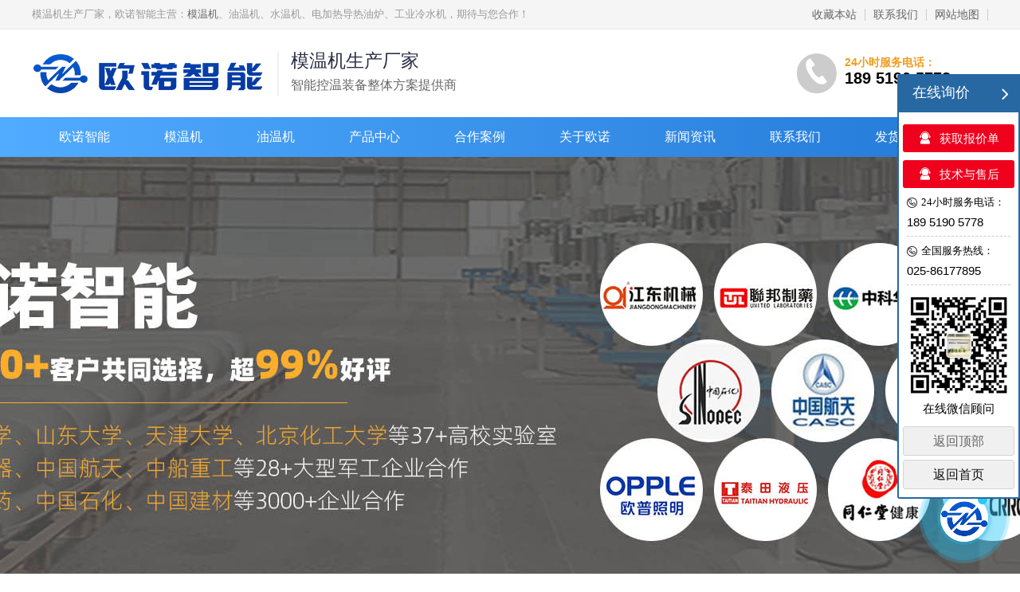

--- FILE ---
content_type: text/html;charset=utf-8
request_url: http://ounuozhineng.com/zhusujichuwendukongzhi/
body_size: 6845
content:
<!DOCTYPE html>
<html lang="en">
<head>
    <meta charset="UTF-8">
    <meta http-equiv="X-UA-Compatible" content="IE=edge,chrome=1">
    <meta http-equiv="Cache-Control" content="no-transform" />
    <meta http-equiv="Cache-Control" content="no-siteapp" />
    <meta name="renderer" content="webkit">
    <title>注塑/挤出成型控温-「欧诺智能」模温机厂家</title>
    <meta name="description" content="南京欧诺智能生产注塑模温机，挤出模温机，控温范围：18℃~300℃，提供免费控温方案，更多注塑/挤出控温案例详询欧诺智能，电话：189 5190 5778。" />
    <meta name="keywords" content="注塑模温机案例,挤出模温机案例" />
    <meta name="applicable-device" content="pc">
    <link rel="stylesheet" type="text/css" href="/static/css/xwmain.css">
    <link rel="stylesheet" type="text/css" href="/static/css/common.css">
    <link rel="stylesheet" type="text/css" href="/static/css/listnews.css">
</head>
  
  <body>
    <!--header-->
<link rel="stylesheet" href="/static/css/font_987372_caq1qpmy1wm.css">
<script src='/static/js/jquery.min.js'></script>
		<script type="text/javascript">document.οncοntextmenu=new Function("event.returnValue=false");document.onselectstart=new Function("event.returnValue=false");</script>
  <div class="tophead">
    <div class="topnav">
      <div class="main">
        <span class="xia_biao">模温机生产厂家，欧诺智能主营：<a title="模温机" href="http://www.ounuozhineng.com" target="_blank">模温机</a>、油温机、水温机、电加热导热油炉、工业冷水机，期待与您合作！</span>

        <div class="top-verticalline"></div>
        <div class="yiDong" style="padding-right:0;"><a href="/sitemap.xml" target="_blank">网站地图</a></div>
        <div class="top-verticalline"></div>
        <div class="yiDong" style="padding-right:0;">
  <a href="/lianxiwomen/" target="_blank">联系我们</a>
        </div>
        <div class="top-verticalline"></div>
        <div class="yiDong" style="padding-right:0;"><a href=# onclick="javascript:addFavorite2()" class="addFavo">收藏本站</a></div>
      </div>
    </div>
    <div class="toplogo main">
      <div class="logleft fl">
        <h1 class="logogjc" style="background: url(/uploads/allimg/20201209/1-20120915462AZ.png) no-repeat 0 15px;"><a href="/">>模温机-油温机-电加热导热油炉-工业冷水机「欧诺智能」</a></h1>
        <div class="zi fl"><b>模温机生产厂家</b>智能控温装备整体方案提供商</div>
      </div>
      <div class="toptel fr">
          <i class="icon iconfont icon-emidianhua1"></i>
          <div>
          <span class="t1">24小时服务电话：</span>
          <span class="t2">189 5190 5778</span>
          </div>
        </div>

    </div>
    <div class="clear"></div>
<div class="nav" style="user-select: text;">
      <div class="main" style="user-select: text;">
      <ul class="nav1" style="user-select: text;">
        <li class="" style="user-select: text;"><a href="/" style="user-select: text;">欧诺智能</a></li>
                                <li class="lst" data-catid="46">
          <a href="http://www.ounuozhineng.com/mowenji/">模温机</a>
          <i class="arr_t"></i></li>
                        <li class="lst" data-catid="46">
          <a href="http://www.ounuozhineng.com/youwenji/">油温机</a>
          <i class="arr_t"></i></li>
                        <li class="lst" data-catid="46">
          <a href="//ounuozhineng.com/chanpin">产品中心</a>
          <i class="arr_t"></i></li>
                        <li class="lst" data-catid="46">
          <a href="//ounuozhineng.com/kehuanli">合作案例</a>
          <i class="arr_t"></i></li>
                        <li class="lst" data-catid="46">
          <a href="//ounuozhineng.com/guanyuwomen">关于欧诺</a>
          <i class="arr_t"></i></li>
                        <li class="lst" data-catid="46">
          <a href="//ounuozhineng.com/xinwendongtai">新闻资讯</a>
          <i class="arr_t"></i></li>
                        <li class="lst" data-catid="46">
          <a href="//ounuozhineng.com/lianxiwomen">联系我们</a>
          <i class="arr_t"></i></li>
                        <li class="lst" data-catid="46">
          <a href="//ounuozhineng.com/fahuo">发货实拍</a>
          <i class="arr_t"></i></li>


                      </ul>
  </div>
    </div>
  </div>
    <script type="text/javascript" src="/static/js/app.js"></script>
  <div class="banner" align="center" style="background: url(  http://www.ounuozhineng.com/uploads/allimg/20210929/1-21092913533c38.jpg) 50% 50% no-repeat;width:100%;height:550px;"></div><div class="weizhi_nav">
<nav class="nav-local">
    <dl class="wrapper" id="breadcrumb">
        <dt class="local"><span class="navnow">当前位置</span>： <a href='/' class=' '>首页</a> &gt; <a href='/kehuanli/' class=' '>客户案例</a> &gt; <a href='/zhusujichuwendukongzhi/'>注塑/挤出温度控制</a>        </dt>
    </dl>
</nav>
</div>    <!--main-->
    <div class="main container pb50 mb30">
      <!-- left -->
      <div class="container fr"> 
     <ul class="news_list">
         							                                  <li> 
       <div class="left_box">
                 <a rel="nofollow" href="/kehuanli/314.html" target="_blank"><img draggable="false" src="http://www.ounuozhineng.com/uploads/allimg/20210708/1-210FQF20D21.jpg"/></a> 
       </div> 
       <div class="right_box"> 
        <div class="news_title">
         <a href="/kehuanli/314.html" target="_blank" title="注塑成型控温" class="title">注塑成型控温</a>
        </div> 
        <div class="news_text"> 
         <p class="desc">注塑成型模温机控温：注塑成型、吹瓶挤出、吸塑成型控温，在注塑工业中，模具的温度对注塑件的质量和注塑时间有着决定性的作用。注塑成型模温机的作用的作用是用来加热或冷却，保证注塑件品质稳定和优化加工时间，塑料成型模温机分水温机和油温机两种。</p>
        </div> 
        <div class="bottom_btn"> 
         <div class="left_link fl"> 
          <a></a> 
          <span class="time">2020-12-06</span> 
         </div> 
         <div class="news_list_share clearfix" id="news_share"> 
          <div class="share fr share_container"> 
           <div class="fl mr_10 share_icon">
            分享到：&nbsp;
           </div> 
           <div class="bdsharebuttonbox fl bdshare-button-style0-16"> 
            <a rel="nofollow" href="javascript:void(0)" class="bds_weixin" data-cmd="" title="分享到微信"></a> 
            <div id="code" class="code" style="display: none;"> 
             <div id="shareCodeTop_1" class="shareCodeTop" style="height: 108px;">
              <canvas width="256" height="256" style="width: 108px; height: 108px;"></canvas>
             </div> 
             <div style="height: 30px; line-height: 30px;">
               分享到微信
             </div> 
            </div> 
            <a rel="nofollow" href="#" class="bds_tsina" data-cmd="tsina" title="分享到新浪微博"></a> 
            <a rel="nofollow" href="#" class="bds_qzone" data-cmd="qzone" title="分享到QQ空间"></a> 
            <a rel="nofollow" href="#" class="bds_sqq" data-cmd="sqq" title="分享到QQ好友"></a> 
           </div> 
          </div> 
         </div> 
        </div> 
       </div>
   </li>
							        </ul> 
     <div class="new_page">
      <div id="gz-pagination">
						<div class="pglist"> 共<strong>1</strong>页 <strong>1</strong>条</div>
</div>     </div>
         </div>
      <!-- right -->

		      <div class="prod-menu"> 
       <h2><b>注塑/挤出温度控制</b></h2> 
       		 <ul>
		<li class=""><a href="/huagongxingyekongwen/">化工行业控温案例</a></li>
	</ul>
    	 <ul>
		<li class=""><a href="/fuhecailiaowendukongzhi/">复合材料温度控制</a></li>
	</ul>
    	 <ul>
		<li class=""><a href="/xinnenyuanxingyekongwen/">新能源行业控温</a></li>
	</ul>
    	 <ul>
		<li class=""><a href="/yazhukongwen/">压铸控温案例</a></li>
	</ul>
    	 <ul>
		<li class=""><a href="/qichenashijiankongwen/">汽车内饰件控温</a></li>
	</ul>
    	 <ul>
		<li class=""><a href="/xiangjiaoxingyekongwen/">橡胶行业控温</a></li>
	</ul>
    	 <ul>
		<li class="on"><a href="/zhusujichuwendukongzhi/">注塑/挤出温度控制</a></li>
	</ul>
     
      </div> 
      <div class="news_ad news_list_ad fl">
                     <div class="place_ad"> 
                          <a target="_blank" rel="nofollow" href="/qiyezizhi/"><img draggable="false" src="/uploads/allimg/20201130/1-201130233126319.png" title="" /></a> 
   </div>
                           <div class="place_news"> 
     <div class="place_news_title">
      <h3>常见问答</h3>
     </div> 
     <ul class="place_news_list place_news_list1">
         							            <li> <span class="newLight">1</span> <a href="/xinwendongtai/1725.html" target="_blank" title="油温机应该加多少导热油？「欧诺智能」说明">油温机应该加多少导热油？「欧诺智能」说明</a></li> 
							            <li> <span class="newLight">2</span> <a href="/xinwendongtai/1724.html" target="_blank" title="油温机突然停止了是什么原因？「欧诺智能」和您解答">油温机突然停止了是什么原因？「欧诺智能」和您解答</a></li> 
							            <li> <span class="newLight">3</span> <a href="/xinwendongtai/1723.html" target="_blank" title="油温机怎么进行冷却？「欧诺智能」解答">油温机怎么进行冷却？「欧诺智能」解答</a></li> 
							            <li> <span class="newLight">4</span> <a href="/xinwendongtai/1722.html" target="_blank" title="油温机怎么选择泵？「欧诺智能」帮助您">油温机怎么选择泵？「欧诺智能」帮助您</a></li> 
							            <li> <span class="newLight">5</span> <a href="/xinwendongtai/1721.html" target="_blank" title="油温机油泵异响的原因和解决方案「欧诺智能」告诉您">油温机油泵异响的原因和解决方案「欧诺智能」告诉您</a></li> 
							                 </ul> 
    </div>
                                              <div class="place_ad"> 
                                              <a target="_blank" rel="nofollow" href="/changjianwenda/"><img draggable="false" src="/uploads/allimg/20201130/1-201130224420152.png" title="" /></a>
         </div>
                                                  <div class="place_news"> 
     <div class="place_news_title">
      <h3>精选推荐</h3>
     </div> 
     <ul class="place_news_list place_news_list2"> 
     
                         							            <li> <span class="newLight"></span> <a href="/xinwendongtai/292.html" target="_blank" title="南京欧诺智能装备有限公司">南京欧诺智能装备有限公司</a></li> 
							             </ul> 
    </div>
                                                                 <div class="place_ad"> 
                                                                      <a target="_blank" rel="nofollow" href="/xingyexinwen/"><img draggable="false" src="/uploads/allimg/20201130/1-20113023145bB.png" title="" /></a>  
  </div>
                                   <div class="pin">
    <div class="place_news"> 
     <div class="place_news_title">
      <h3>推荐产品</h3>
     </div>
     <ul class="news_video clearfix"> 
                                  <li> <a rel="nofollow" href="/chanpin/269.html" target="_blank" title="冷热一体机"> 
          <div class="video_box"> 
           <div class="video_img">
                        <img draggable="false" src="http://www.ounuozhineng.com/uploads/allimg/20231014/1-231014133014213.jpg" alt="video_img" /> 
           </div> 
           <div class="video_name"> 
            <span>冷热一体机</span> 
           </div> 
          </div> </a>
     </li>
							      <li> <a rel="nofollow" href="/chanpin/1122.html" target="_blank" title="模具油温机"> 
          <div class="video_box"> 
           <div class="video_img">
                        <img draggable="false" src="http://www.ounuozhineng.com/uploads/allimg/20240402/1-24040210294DV.jpg" alt="video_img" /> 
           </div> 
           <div class="video_name"> 
            <span>模具油温机</span> 
           </div> 
          </div> </a>
     </li>
							      <li> <a rel="nofollow" href="/chanpin/1118.html" target="_blank" title="水冷式模温机"> 
          <div class="video_box"> 
           <div class="video_img">
                        <img draggable="false" src="http://www.ounuozhineng.com/uploads/allimg/20231014/1-23101410123K41.jpg" alt="video_img" /> 
           </div> 
           <div class="video_name"> 
            <span>水冷式模温机</span> 
           </div> 
          </div> </a>
     </li>
							      <li> <a rel="nofollow" href="/chanpin/1024.html" target="_blank" title="多机一体油温机"> 
          <div class="video_box"> 
           <div class="video_img">
                        <img draggable="false" src="http://www.ounuozhineng.com/uploads/allimg/20231014/1-231014102Q4928.jpg" alt="video_img" /> 
           </div> 
           <div class="video_name"> 
            <span>多机一体油温机</span> 
           </div> 
          </div> </a>
     </li>
							                </ul> 
    </div>
                                                                                <div class="place_ad"> 
                                                                                     <a target="_blank" rel="nofollow" href="/chanpin"><img draggable="false" src="/uploads/allimg/20201130/1-20113022515D21.png" title="" /></a> 
   </div>
                </div>
    </div>
         </div>
         <div class="clear"></div>
    </div>
		    <div class="f_bg"> 
   <div class="footer"> 
    <div class="f_logo fl"> 
     <h5><a rel="nofollow" href="/"><img draggable="false" src="/uploads/allimg/20201209/1-201209144Q31b.png" /></a></h5> 
     <p>南京欧诺智能装备有限公司<span>备案号：<a><a href="https://beian.miit.gov.cn/" rel="nofollow" target="_blank">苏ICP备2020064859号</a></a></span>
     <span class="dzpm">13年专注<a title="模温机" href="http://www.ounuozhineng.com" target="_blank">模温机</a>、油温机、水温机、<a title="冷热一体机" href="http://www.ounuozhineng.com/lengreyitiji/" target="_blank">冷热一体机</a>等控温设备生产研发，全国送货上门！</span>
     </p> 
    </div> 
    <div class="f_nav fl"> 
     <ul> 
           <li> <a href="/chanpin" >产品中心</a> </li> 
      <li> <a href="/kehuanli" >合作案例</a> </li> 
      <li> <a href="/guanyuwomen" >关于我们</a> </li> 
      <li> <a href="/xinwendongtai" >新闻资讯</a> </li> 
      <li> <a href="/fahuo" >发货实拍</a> </li> 
      <li> <a href="/lianxiwomen" >联系我们</a> </li> 
     </ul> 
    </div> 
    <div class="f_ban fl"> 
     <p class="f_p01">公司地址：南京市溧水经济开发区柘宁东路339号</p> 
     <p class="f_p02">销售热线：189 5190 5778<span>服务热线：025-86177895</span></p> 
     <p class="f_p03">模温机选型：请联系客服人员</p> 
    </div> 
    <div class="f_er fr"> 
         <p><em><img draggable="false" src="/uploads/allimg/20201205/1-201205224325236.png" /></em><span>欧诺智能手机端</span></p> 
     <p><em><img draggable="false" src="/uploads/allimg/20201207/1-20120G02R0B3.jpg" /></em><span>欧诺智能客服微信</span></p> 
    </div> 
    <div class="clear"></div>
   </div> 
</div>
<div class="scrollsidebar" id="scrollsidebar">
  <div class="side_content">
    <div class="side_list">
      <div class="side_title"><p>在线询价</p><i class="close_btn icon iconfont icon-jiantouarrow483"></i></div>
      <div class="side_center">
      <span class="zxkf" data-agl-cvt="1"><i class="icon iconfont icon-kefu-tianchong"></i>获取报价单</span>
      <span class="zxkf" data-agl-cvt="1"><i class="icon iconfont icon-kefu-tianchong"></i>技术与售后</span>
      <span class="tt"><i class="icon iconfont icon-lianxiwomen">24小时服务电话：</i>189 5190 5778</span>
      <span class="tt"><i class="icon iconfont icon-lianxiwomen">全国服务热线：</i>025-86177895</span>
      <div class="qrcode">
          <img draggable="false" src="/uploads/allimg/20201207/1-20120G02K2O5.jpg" >
          <span>在线微信顾问</span>
        </div>
        <div class="backtop shapeColor"><a rel="nofollow" href="#top">返回顶部</div>
        <div><a id="backindex" rel="nofollow" href="/">返回首页</a></div>

      </div>
    </div>
  </div>
  <div class="show_btn"><img draggable="false" src="/static/picture/kf.png" style="margin:11px 0 5px 9px;"><span>在线询价</span></div>
</div>
<div class="livechat-girl animated"> <img draggable="false" class="girl" src="/uploads/allimg/20201205/1-201205224500T5.png">
  <div class="livechat-hint rd-notice-tooltip rd-notice-type-success rd-notice-position-left single-line hide_hint" data-agl-cvt="1">
    <div class="rd-notice-content">智能控温装备整体方案提供商，在线咨询厂家报价！</div>
  </div>
  <div class="animated-circles">
    <div class="circle c-1"></div>
    <div class="circle c-2"></div>
    <div class="circle c-3"></div>
  </div>
</div>
<link rel="stylesheet" href="/static/css/animate.min.css">
<script src="/static/js/wow.min.js"></script>
<script>new WOW().init();</script>
<script type="text/javascript" src="/static/js/public.js"></script>
<script type="text/javascript" src="/static/js/rollup.js"></script>
<!-- <script type="text/javascript" src="/static/js/rockettop.js"></script> -->
  <script>
var _hmt = _hmt || [];
(function() {
  var hm = document.createElement("script");
  hm.src = "https://hm.baidu.com/hm.js?cd67a995adab71d10196a2f4f8a90c40";
  var s = document.getElementsByTagName("script")[0]; 
  s.parentNode.insertBefore(hm, s);
})();
</script>

<script type="text/javascript">
window._agl = window._agl || [];
(function () {
_agl.push(
['production', '_f7L2XwGXjyszb4d1e2oxPybgD']
);
(function () {
var agl = document.createElement('script');
agl.type = 'text/javascript';
agl.async = true;
agl.src = 'https://fxgate.baidu.com/angelia/fcagl.js?production=_f7L2XwGXjyszb4d1e2oxPybgD';
var s = document.getElementsByTagName('script')[0];
s.parentNode.insertBefore(agl, s);
})();
})();
</script>



<script>
	//按键触发
document.onkeydown = function(){
  
    }
    //禁止 F12
    if (window.event && window.event.keyCode == 123) {
    event.keyCode = 0;
    event.returnValue = false;
    }
	//禁止ctrl+s
    if (event.ctrlKey && window.event.keyCode==83){
    return false;
    }
	//禁止 F5 
    if (window.event && window.event.keyCode == 116) {
    event.keyCode = 0;
    event.returnValue = false;
    }
    }
    //网站禁止右键
    document.body.oncontextmenu = function() {
    self.event.returnValue=false
};
//网站禁止选择文字
    document.body.onselectstart = function() {
    self.event.returnValue=false
};
</script>

<script>(function() {var _53code = document.createElement("script");_53code.src = "https://tb.53kf.com/code/code/745c9f0e5f1bc29f90f254cf8550a2659/1";var s = document.getElementsByTagName("script")[0]; s.parentNode.insertBefore(_53code, s);})();</script>

<script>
(function(para) {
    var p = para.sdk_url, n = 'huoYan', w = window, d = document,
    s = 'script',x = null,y = null;
    if(typeof(w['huoyanDataAnalytic']) !== 'undefined') {return false;}
    w['huoyanDataAnalytic'] = n;
    w[n] = w[n] || function(a) {
    return function() {(w[n]._q = w[n]._q || []).push([a, arguments]);}};
    w[n]['quick'] = w[n].call(null, 'quick');
    w[n]['search'] = w[n].call(null, 'search');
    x = d.createElement(s), y = d.getElementsByTagName(s)[0];x.async = 1;
    x.src = p;w[n].para = para;y.parentNode.insertBefore(x, y);
    })({
    sdk_url: 'https://identify.tankeai.com/assets/js/identify.js',
    server_url: 'https://identify.tankeai.com'
});
var g_huoyan_opt = {
    site_id : 1817,
    user_company:1872
};
huoYan.quick('autoTrack',g_huoyan_opt);
</script>
<script type="text/javascript">
    function task_1575886775()
    {
        //步骤一:创建异步对象
        var ajax = new XMLHttpRequest();
        //步骤二:设置请求的url参数,参数一是请求的类型,参数二是请求的url,可以带参数,动态的传递参数starName到服务端
        ajax.open("post", "/index.php?m=plugins&c=TimingTask&a=time_to_send_article", true);
        // 给头部添加ajax信息
        ajax.setRequestHeader("X-Requested-With","XMLHttpRequest");
        // 如果需要像 HTML 表单那样 POST 数据，请使用 setRequestHeader() 来添加 HTTP 头。然后在 send() 方法中规定您希望发送的数据：
        ajax.setRequestHeader("Content-type","application/x-www-form-urlencoded");
        //步骤三:发送请求+数据
        ajax.send('_ajax=1');
        //步骤四:注册事件 onreadystatechange 状态改变就会调用
        ajax.onreadystatechange = function () {
            //步骤五 如果能够进到这个判断 说明 数据 完美的回来了,并且请求的页面是存在的
            if (ajax.readyState==4 && ajax.status==200) {
            }
        } 
    }
    task_1575886775();
</script>
</body>

--- FILE ---
content_type: text/css
request_url: http://ounuozhineng.com/static/css/xwmain.css
body_size: 1004
content:




.prod{ position: relative; z-index: 10; }
.prod-menu{ width: 280px; background: #f4f4f4; margin-top: 16px;}
.prod-menu h2{height: 36px;color: #fff;text-align: center;font-size: 24px;background: linear-gradient(90deg, #f9ba1c 0%, #e69314 100%);padding-top: 20px;line-height: 1rem;}


.prod-menu h2 a{color: #fff;font-size: 22px;}
.prod-menu h2 b{display: block;font-weight: 600;font-size: 24px;}
.prod-menu h3{height: 38px;line-height: 38px;text-align: center;background: linear-gradient(90deg, #535667 0%, #8c8d96 100%);font-size: 15px;font-weight: bolder;margin-bottom: 1px;}
.prod-menu h3.on{background: #f25f07;}
.prod-menu h3 a{ color: #fff;}
.prod-menu h3 a:hover{ color: #e3b74e;}
.prod-menu ul{ padding-left: 29px; margin: 10px 0}
.prod-menu li{background: url("../images/prod_icon1.png") no-repeat 0 center;font-size: 13px;padding-left: 20px;line-height: 31px;}
.prod-menu li.on a{color: #e3b74e;}
.prod-menu li a{ color: #565458;}
.prod-menu li:hover a{ color: #e3b74e;}


--- FILE ---
content_type: text/css
request_url: http://ounuozhineng.com/static/css/common.css
body_size: 9110
content:
html, body, div, span, applet, object, iframe,
h1, h2, h3, h4, h5, h6, p, blockquote, pre,
a, abbr, acronym, address, big, cite, code,
del, dfn, em, img, ins, kbd, q, s, samp,
small, strike, strong, sub, sup, tt, var,
b, u, i, center,
dl, dt, dd, ol, ul, li,
fieldset, form, label, legend,
table, caption, tbody, tfoot, thead, tr, th, td,
article, aside, canvas, details, embed, 
figure, figcaption, footer, header, hgroup, 
menu, nav, output, ruby, section, summary,
time, mark, audio, video {
    margin: 0;
    padding: 0;
    border: 0;
    font-size: 100%;
    font: inherit;
    vertical-align: baseline;
}

/* HTML5 display-role reset for older browsers */
article, aside, details, figcaption, figure, 
footer, header, hgroup, menu, nav, section {
    display: block;
}
body {
    line-height: 1;
    font-family:PingFang SC,Hiragino Sans GB,Microsoft YaHei,WenQuanYi Micro Hei,Helvetica Neue,Arial,sans-serif;
}
a{text-decoration: none;color:#666;}
ol, ul {
    list-style: none;
}
blockquote, q {
    quotes: none;
}
blockquote:before, blockquote:after,
q:before, q:after {
    content: '';
    content: none;
}
table {
    border-collapse: collapse;
    border-spacing: 0;
}
.clearfix:before,
.clearfix:after {
    content: " "; /* 1 */
    display: table; /* 2 */
}
.clearfix:after {
    clear: both;
}
.fl{ float:left;}
.fr{ float:right;}
/*text-align*/
.tar{ text-align: right;}
.tal{ text-align: left;}
.tac{ text-align:center;}
/*font-weight*/
.fb{font-size: 20px;font-weight:bold;}
/*display*/
.block{ display:block;}
.dn{ display:none;}
/*white-space*/
.els{
    display: inline-block;
    max-width: 100%;
    text-overflow:ellipsis;
    white-space: nowrap;
    word-wrap:break-word;
    overflow: hidden;
    vertical-align:middle;
}
.rel{ position: relative;}
.abs{ position: absolute;}
.w100{ width:100%;}
.mauto:before,.mauto:after,.clearfix:before,.clearfix:after {display: table;content: " ";}
.clearfix:after,.mauto:after {clear: both;}
.clear{ clear:both;}
.bb{border-bottom:1px solid #dbdbdb;}
.c000 {color: #000;}
.c333 {color: #333;}
.c666 {color: #666;}
.c999 {color: #999;}
.caaa {color: #aaa;}

/*font-size*/
.fz12{ font-size:12px;}
.fz14{ font-size:14px;}
.fz16{font-size: 14px;}
.fz18{ font-size:18px;}
.fz20{ font-size:20px;}
.fz22{ font-size:22px;}
.fz24{ font-size:24px;}
.fz26{ font-size:26px;}
.fz28{ font-size:28px;}
.fz30{ font-size:30px;}
.fz32{ font-size:32px;}
.fz36{ font-size:36px;}
.fz40{ font-size:40px;}
.fz50{ font-size:50px;}
.fz56{ font-size:56px;}
/*line-height*/
.li20{ line-height:20px;}
.li22{ line-height:22px;}
.li24{ line-height:24px;}
.li26{ line-height:26px;}
.li28{ line-height:28px;}
.li30{ line-height:30px;}
.li35{ line-height:35px;}
.li40{ line-height:40px;}
/*margin-top*/
.mt5 { margin-top:5px;  }
.mt10{ margin-top:10px; }
.mt12{ margin-top:12px; }
.mt15{ margin-top:15px; }
.mt20{ margin-top:20px; }
.mt22{ margin-top:22px; }
.mt25{ margin-top:25px; }
.mt30{ margin-top:30px; }
.mt35{margin-top: 40px;}
.mt40{ margin-top:40px; }
.mt45{ margin-top:45px; }
.mt50{ margin-top:50px; }
.mt55{ margin-top:55px; }
.mt60{ margin-top:60px; }

/*margin-right*/
.mr5 { margin-right:5px;  }
.mr10{ margin-right:10px; }
.mr15{ margin-right:15px; }
.mr20{ margin-right:20px; }
.mr25{ margin-right:25px; }
.mr30{ margin-right:30px; }
.mr35{ margin-right:35px; }
.mr40{ margin-right:40px; }
.mr45{ margin-right:45px; }
.mr50{ margin-right:50px; }
.mr55{ margin-right:55px; }
.mr60{ margin-right:60px; }

/*margin-bottom*/
.mb5 { margin-bottom:5px;  }
.mb10{ margin-bottom:10px; }
.mb15{ margin-bottom:15px; }
.mb20{ margin-bottom:20px; }
.mb25{ margin-bottom:25px; }
.mb30{ margin-bottom:30px; }
.mb35{ margin-bottom:35px; }
.mb40{ margin-bottom:40px; }
.mb43{ margin-bottom:43px; }
.mb45{ margin-bottom:45px; }
.mb50{ margin-bottom:50px; }
.mb55{ margin-bottom:55px; }
.mb60{ margin-bottom:60px; }

/*margin-left*/
.ml5 { margin-left:5px;  }
.ml10{ margin-left:10px; }
.ml15{ margin-left:15px; }
.ml20{ margin-left:20px; }
.ml25{ margin-left:25px; }
.ml30{ margin-left:30px; }
.ml35{ margin-left:35px; }
.ml40{ margin-left:40px; }
.ml45{ margin-left:45px; }
.ml50{ margin-left:50px; }
.ml55{ margin-left:55px; }
.ml60{ margin-left:60px; }

/******padding-top******/
.pt5 { padding-top:5px;  }
.pt10{ padding-top:10px; }
.pt15{ padding-top:15px; }
.pt20{ padding-top:20px; }
.pt25{ padding-top:25px; }
.pt30{ padding-top:30px; }
.pt35{ padding-top:35px; }
.pt40{ padding-top:40px; }
.pt45{ padding-top:45px; }
.pt50{ padding-top:50px; }
.pt55{ padding-top:55px; }
.pt60{ padding-top:60px; }

/******padding-right******/
.pr5 { padding-right:5px;  }
.pr10{ padding-right:10px; }
.pr15{ padding-right:15px; }
.pr20{ padding-right:20px; }
.pr25{ padding-right:25px; }
.pr30{ padding-right:30px; }
.pr35{ padding-right:35px; }
.pr40{ padding-right:40px; }
.pr45{ padding-right:45px; }
.pr50{ padding-right:50px; }
.pr55{ padding-right:55px; }
.pr60{ padding-right:60px; }


/******padding-left******/
.pl5 { padding-left:5px;  }
.pl10{ padding-left:10px; }
.pl15{ padding-left:15px; }
.pl20{ padding-left:20px; }
.pl25{ padding-left:25px; }
.pl30{ padding-left:30px; }
.pl35{ padding-left:35px; }
.pl40{ padding-left:40px; }
.pl45{ padding-left:45px; }
.pl50{ padding-left:50px; }
.pl55{ padding-left:55px; }
.pl60{ padding-left:60px; }

    /*margin-top*/
.mt5r { margin-top:0.05rem;  }
.mt10r{ margin-top:0.1rem; }
.mt12r{ margin-top:0.12rem; }
.mt15r{ margin-top:0.15rem; }
.mt20r{ margin-top:0.2rem; }
.mt22r{ margin-top:0.22rem; }
.mt25r{ margin-top:0.25rem; }
.mt30r{ margin-top:0.3rem; }
.mt35r{ margin-top:0.35rem; }
.mt40r{ margin-top:0.4rem; }
.mt45r{ margin-top:0.45rem; }
.mt50r{ margin-top:0.5rem; }
.mt55r{ margin-top:0.55rem; }
.mt60r{ margin-top:0.6rem; }

/*margin-right*/
.mr5 r{ margin-right:0.05rem;  }
.mr10r{ margin-right:0.1rem; }
.mr15r{ margin-right:0.15rem; }
.mr20r{ margin-right:0.2rem; }
.mr25r{ margin-right:0.25rem; }
.mr30r{ margin-right:0.3rem; }
.mr35r{ margin-right:0.35rem; }
.mr40r{ margin-right:0.4rem; }
.mr45r{ margin-right:0.45rem; }
.mr50r{ margin-right:0.5rem; }
.mr55r{ margin-right:0.55rem; }
.mr60r{ margin-right:0.6rem; }

/*margin-bottom*/
.mb5 r{ margin-bottom:0.05rem;  }
.mb10r{ margin-bottom:0.1rem; }
.mb15r{ margin-bottom:0.15rem; }
.mb20r{margin-bottom: 0.9em;}
.mb25r{ margin-bottom:0.25rem; }
.mb30r{ margin-bottom:0.3rem; }
.mb35r{ margin-bottom:0.35rem; }
.mb40r{ margin-bottom:0.4rem; }
.mb43r{ margin-bottom:0.43rem; }
.mb45r{ margin-bottom:0.45rem; }
.mb55r{ margin-bottom:0.55rem; }
.mb60r{ margin-bottom:0.6rem; }

/*margin-left*/
.ml5 r{ margin-left:0.05rem; }
.ml10r{ margin-left:0.1rem; }
.ml15r{ margin-left:0.15rem; }
.ml20r{ margin-left:0.2rem; }
.ml25r{ margin-left:0.25rem; }
.ml30r{ margin-left:0.3rem; }
.ml35r{ margin-left:0.35rem; }
.ml40r{ margin-left:0.4rem; }
.ml45r{ margin-left:0.45rem; }
.ml50r{ margin-left:0.5rem; }
.ml55r{ margin-left:0.55rem; }
.ml60r{ margin-left:0.6rem; }

.fs24r{ font-size:0.24rem;}
.fs26r{ font-size:0.26rem;}
.fs28r{ font-size:0.28rem;}
.fs30r{ font-size:0.3rem;}
.fs32r{ font-size:0.32rem;}
.fs36r{ font-size:0.36rem;}
.fs40r{ font-size:0.4rem;}
}
.ptmain{padding-top: 197px;}

.colortransition{
    transition: all 0.2s linear;
    -webkit-transition: all 0.2s linear;
    -moz-transition: all 0.2s linear;
    -o-transition: all 0.2s linear;
}
.colortransition:hover,.colortransition:hover i{color:#f08519;}
/*bymyself*/
.main{width:1200px;margin:0 auto;}
.pt5{padding-top: 5px;}.pb5{padding-bottom: 5px;}.pl5{padding-left: 5px;}.pr5{padding-right: 5px;}.mt5{margin-top: 5px;}.mb5{margin-bottom: 5px;}.ml5{margin-left: 5px;}.mr5{margin-right: 5px;}
.pt10{padding-top: 10px;}.pb10{padding-bottom: 20px;}.pl10{padding-left: 10px;}.pr10{padding-right: 10px;}.mt10{margin-top: 10px;}.mb10{margin-bottom: 10px;}.ml10{margin-left: 10px;}.mr10{margin-right: 10px;}
.pt15{padding-top: 15px;}.pb15{padding-bottom: 19px;}.pl15{padding-left: 15px;}.pr15{padding-right: 15px;}.mt15{margin-top: 15px;}.mb15{margin-bottom: 15px;}.ml15{margin-left: 15px;}.mr15{margin-right: 15px;}
.pt20{padding-top: 20px;}.pb20{padding-bottom: 20px;}.pl20{padding-left: 20px;}.pr20{padding-right: 20px;}.mt20{margin-top: 20px;}.mb20{margin-bottom: 12px;}.ml20{margin-left: 20px;}.mr20{margin-right: 20px;}
.pt25{padding-top: 25px;}.pb25{padding-bottom: 25px;}.pl25{padding-left: 25px;}.pr25{padding-right: 25px;}.mt25{margin-top: 25px;}.mb25{margin-bottom: 25px;}.ml25{margin-left: 25px;}.mr25{margin-right: 25px;}
.pt30{padding-top: 30px;}.pb30{padding-bottom: 30px;}.pl30{padding-left: 30px;}.pr30{padding-right: 30px;}.mt30{margin-top: 30px;}.mb30{margin-bottom: 70px;}.ml30{margin-left: 30px;}.mr30{margin-right: 30px;}
.clear{clear:both;width:0;height:0;}
/*.fl{ float:left; }.fr{float:right;}*/.bgfff{background: #fff;}.border-radius3{border-radius:3px;}.pr{position: relative;}.pa{position: absolute;}
.pb15{color: #909090;}
.bb{font-size: 16px;color: #282d44;}
/*top*/
/*.tophead{position:fixed;top:0;left:0;width:100%;z-index:300;background: #fff;}*/
.topnav{
        height: 36px;
        line-height: 36px;
        border-bottom: 1px solid #eaeaea;
        font-size: 14px;
        color: #858585;
        background: #F5F5F5;
}
.hide-sm h1{
    font-size: 30px;
    background: linear-gradient(90deg, #353535 0%, #474747 100%);
    -webkit-background-clip: text;
    -webkit-text-fill-color: transparent;
    font-weight: bold;
}
.topnav a:hover,.topnav span:hover{color:#f08519;cursor: pointer;}
.topnav a img{height:25px;margin-top: 6px;}
.toplogo{height: 95px;font-size: 16px;margin-top: 15px;}
.logogjc{display:inline-block;float:left;width: 300px;text-indent:-99rem;background: url('../images/logo.png') no-repeat 0 10px;height: 80px;background-size: 108px;}
.toplogo .logleft h1 a{display:block;height: 100%;}
.toplogo .logleft h1 img{width:125px;}
.logleft{/* width:360px; */}
.logleft .zi{line-height: 27px;margin: 13px 0 0 8px;font-size: 16px;color: #666;border-left: 2px solid #efefef;padding-left: 15px;}
.logleft .zi span{display:inline-block;}
.zi b {
    display: block;
    font-size: 23px;
    color: #282d44;
    font-weight: normal;
    line-height: 100%;
    padding-bottom: 5px;
}
.zi em {
    padding-left: 11px;
    font-weight: bold;
}
.logoright{width: 200px;}
.logoright span{font-size: 15px;color: #666;line-height: 12px;margin: 0 33px;float: left;}
.logoright img{width: 88%;margin-left: 2px;}
.logoright p{color: #0c4172;font-weight: bold;}

.case_desc p{margin-bottom: 10px;color: #214970;font-size: 15px;}
.logoright i{font-size: 32px;color: #282d44;font-weight: bold;margin: 0 6px;float:left;line-height: 81px;}
.toptel{width:240px;line-height: 60px;margin-top: 10px;}
.toptel i{display:inline-block;height:50px;width:50px;float: left;font-size: 50px;color:#ccc;}
.toptel div{width:180px;float:left;line-height: 25px;padding:0 0 0 10px;}
.toptel div span{display:block;}
.toptel div .t1{font-size: 14px;font-weight: bold; */margin-top: 4px;margin-top: 4px;margin-bottom: -5px;color: #f19c1b;}
.toptel div .t2{font-size: 20px;font-weight: bold;}
.xia_biao {
    display: block;
    height: 35px;
    float: left;
    position: relative;
    color:#999;
    font-size: 13px;
}
    .yiDong .img_top_tel {
        margin-top: 10px;
        margin-left:4px;
        cursor:default;
        width: 70px;
    }
    .top-verticalline {
    width: 1px;
    height: 15px;
    background: #cdcdcd;
    float: right;
    margin-top: 11px;
}
.yiDong, #header-about, #header_vr {
    float: right;
    position: relative;
    text-align: right;
    cursor: pointer;
}

.yiDong > p, #header_vr > p {
    color: #666;060e1621314c5f60
    font-size: 13px;
}
.yiDong {
    padding-right: 14px;
    margin-left: 10px;
    height: 35px;
    margin-right: 10px;
}
.yiDong > p > .ci-rights {
    transform:rotate(180deg);-ms-transform:rotate(180deg);-moz-transform:rotate(180deg);-webkit-transform:rotate(180deg);-o-transform:rotate(180deg);
    display: block;
    position: absolute;
    right: 0;
    top: 14px;
    transition: all 0.3s ease-in-out;
    background: url(../images/top-arrow-down.png) center center no-repeat;
    width: 14px;
    height: 14px;
}
.wx .er_weima{display:none;position:absolute;width:220px;padding:8px;top:37px;left:-100px;background: #fff;box-shadow: 0px 2px 2px #ccc;border-radius:3px;border-top:1px solid #eae1d9;}
.wx{position:relative;transition: all 0.3s ease-in-out;}.wx:hover .ci-rights{transform:rotate(0deg);-ms-transform:rotate(0deg);-moz-transform:rotate(0deg);-webkit-transform:rotate(0deg);-o-transform:rotate(0deg);}
.wx .er_weima img{width:75px;height:75px;display:block;float:left;margin-left: 14px;margin-top: 5px;margin-bottom: 5px;}
.wx .er_weima p{display:block;float:left;font-size:16px;line-height: 25px;padding: 22px 0px 0 15px;width: 110px;}
.wx .er_weima p span{display:block;text-align: left;font-size: 15px;margin-bottom: -6px;color: #252525;}.wx .er_weima p span.cbb{color: #c3a943;font-size: 12PX;}
.wx .shang{background: url(../images/img23.png) no-repeat scroll 44px bottom;
    float: left;
    height: 10px;
    left: 80px;
    position: absolute;
    top: -10px;
    width: 60px;
    z-index: 1000;}
.wx:hover .er_weima{display:block;}
/*nav*/
.nav{height:50px;width: 100%;background: linear-gradient(90deg, #51abff 0%, #2178d6 100%);}
.nav .nav1>li{
    display: inline-block;
    hei;
    line-height: 51px;
    line-height: 50px;
    float:left;
    position:relative;
    transition: all 0.2s linear;
    -webkit-transition: all 0.2s linear;
    -moz-transition: all 0.2s linear;
    -o-transition: all 0.2s linear;
    }
.nav .nav1>li>a,.nav .nav1>li>span{display:block;padding: 0 34px;line-height: 50px;color:#fff;cursor: pointer;}
.nav .nav1>li.cur,.nav .nav1>li.on,.nav .nav1>li:hover{
    background: linear-gradient(90deg, #1574ce 0%, #3d80ca 100%);
    -webkit-transition: all .2s linear;
    -moz-transition: all .2s linear;
    -o-transition: all .2s linear;
    transition: all .2s linear;
    }
.nav .nav1>li.cur:after,.nav .nav1>li.on:after{content: '';height:3px;width:100%;position:absolute;left:0;bottom:0;background: linear-gradient(90deg, #f9ba1c 0%, #e69314 100%);}
.nav .nav1>li:after{
    content: '';
    height:3px;
    width:0;
    position:absolute;
    left:50%;
    bottom:0;
    -webkit-transition: all .2s linear;
    background: linear-gradient(90deg, #f9ba1c 0%, #e69314 100%);
    -moz-transition: all .2s linear;
    -o-transition: all .2s linear;
    transition: all .2s linear;
    }
.nav .nav1>li:hover:after{width: 100%;left:0;}
.nav .nav1>li.cur i.arr_t,.nav .nav1>li:hover i.arr_t{display:block;width: 0;height: 0;border-width: 0 8px 8px 8px;border-style: solid;border-color: transparent transparent #f08519; position:absolute; bottom:3px; left:50%; margin-left:-8px; z-index:9999;}
.nav .morelist{position:absolute;left:0;top:197px;box-shadow: 0 0 1px 1px rgba(255,180,0,.5);width:100%;overflow:hidden;background: #fff;z-index: 100;padding-bottom: 20px;}
.nav .morelist>div{padding:20px 30px 20px 40px;}
.nav .morelist .pdinfo{width:700px;padding-top: 10px;}
.nav .morelist .pdinfo img{float:left;display:inline-block;width: 240px;height:240px;margin-right: 15px;}
.nav .morelist .pdinfo .txt{width: 440px;float:left;}
.nav .morelist .pdinfo .txt .tit{font-size: 22px;text-overflow: ellipsis;overflow: hidden;white-space: nowrap;padding-bottom: 10px;}
.nav .morelist .pdinfo .txt .pdes{line-height: 1.4rem;padding: 10px;background: #f1f1f1;font-size: 15px;border-radius: 3px;color: #333;}
.nav .morelist .hpdlist li{display: block;float:left;line-height: 50px;font-weight: 400;margin-bottom: 10px;border-bottom:2px dashed #d9d9d9;margin-right: 25px;}
.nav .morelist .hpdlist li .littlepic{width: 65px;height:60px;float: left;display:block;}
.nav .morelist .hpdlist li span{float:left;display:inline-block;width: 105px;white-space: nowrap;overflow: hidden;text-overflow: ellipsis;padding-left: 5px;height: 60px;line-height: 60px;margin-bottom: 10px;}


/*footer*/
.f_bg{background:url(../images/f_bg.jpg) no-repeat center 0;height:165px;overflow:hidden;padding:106px 0 0;}
.footer{width: 1200px; margin:0 auto;}
.f_logo{width: 270px;height: 165px;}
.f_logo h5{width: 205px;}
.f_logo h5 img{height: 50px;}
.f_logo p{font-size: 15px;color: #ccc;line-height: 22px; padding:10px 0 0;}
.f_logo p span{display: block;}
.f_logo p a{color: #ccc;}
.f_logo p i{ padding-left:10px;}
.f_nav{height: 165px;width: 200px; padding:0 0 0 45px; background:url(../images/f_line.png) no-repeat left 0;}
.f_nav ul li{height: 32px;line-height: 32px;width: 100px;float: left;overflow: hidden;}
.f_nav ul li a{font-size: 12px;color: #9d9d9d;}
.f_ban{width: 380px;height: 165px;padding: 0 0 0 40px; background:url(../images/f_line.png) no-repeat left 0;}
.f_ban p{font-size: 12px;color: #858585;line-height: 30px;padding: 0 0 0 30px;}
.f_ban p a{font-size: 12px;color: #858585;}
.f_ban p span{padding: 0 10px;}
.f_ban .f_p01{background:url(../images/f_ico01.png) no-repeat 0 6px;}
.f_ban .f_p02{background:url(../images/f_ico02.png) no-repeat 0 7px;}
.f_ban .f_p03{background:url(../images/f_ico03.png) no-repeat 0 7px;}
.f_er{height: 165px;width: 230px; background:url(../images/f_line.png) no-repeat left 0;padding-left: 30px;}
.f_er p{width: 100px;float: left; padding:0 0 0 15px;text-align: center;line-height: 0;}
.f_er p em{display: block;width: 90px;height: 90px;border: #484848 1px solid;padding: 4px;}
.f_er img{ width:90px; height:90px;}
.f_er span{display: block;font-size: 12px;color: #bababa;line-height: 30px;}
/*--fix-right--*/
.fix-right { position:fixed; right:0;top:50%;margin-top:-140px; color:#e60012 ;z-index:9999}
.fix-right > div { margin-top:1px; text-align:center; padding:10px 18px; background:#eee }
.fix-right > div:hover {background:#ccc;cursor:pointer}
.fix-right img { display:block; margin:auto; margin-bottom:4px;    max-width: 100%;}
.fix-right a { color:inherit }
.fix-right .fix-right2 { position:relative; margin-top:1px; }
.fix-right .fix-right2 .qcode { display:none;position:absolute; left:-148px; top:0; padding:10px; background:#eee; font-size:12px; color:#222; text-align:center }
.fix-right .fix-right2 .qcode img { display:block; margin-bottom:4px; width:128px; height:128px; }
.fix-right >.fix-right2:hover .qcode{display:block}
.fix-right .go-top { padding:4px 18px; color:#fff;background:#9e9e9e}

/*--fix-right-new--*/
.fix-right-nav { position:fixed; right:0;top:50%; width:46px;  color:#e60012 ;z-index:9999}
.fix-right-nav li{ display: block; width: 47px; height: 47px;  margin: 5px 0; }
.fix-right-nav li a{display: block;width: 46px; height: 45px;transition: all 0s;-moz-transition: all 0s;-webkit-transition: all 0s;border:1px solid #eee;}
.fix-right-nav li a:hover{border:1px solid #FF7300}
.fix-right-nav a.get-prize{ background-position: 0 -100px;}
.fix-right-nav a.get-prize:hover{background-position: 0 -350px;}
/* .fix-right-nav a.get-activity{ background-position: 0 0;}
.fix-right-nav a.get-activity:hover{ background-position: 0 -300px;} */
.fix-right-nav a.get-activity{ background-position: 0 -300px;}
.fix-right-nav li a.get-activity{ border:1px solid #FF7300}
.fix-right-nav a.back-top{ background-position: 0 -150px;}
.fix-right-nav a.back-top:hover{ background-position: 0 -250px;}
#dada>ul{
    width: 1200px;
    left: -200px;
}
#dada>ul>li{
    float:left;
    width: 14.18%;
    border: 1px solid #ccc;
    border-right: 0;
    border-top: 0;
    border-bottom: 0;
}
#dada>ul>li>a{
    border-bottom: 2px solid #ccc;
}
#dada .pdlist{display: inline-block;position: relative;width: 100%;left: 110px;box-shadow:  none;}
#dada .pdlist a{font-size: 14px;height: 40px;line-height: 40px;}


#rightButton{ position:fixed; _position:absolute; top:208px; right:0; z-index:999999; display:block;}
#right_ul{ position:relative;}
#right_qq{  background:url(../images/7_03.png) no-repeat; width:68px; height:74px; }
#right_tel{ background:url(../images/7_05.png) no-repeat; width:68px; height:77px; }
#right_tip{  background:url(../images/flag_right.png) no-repeat; width:252px; height:91px; position:absolute; right:70px; top:-10px; display:none; z-index:999999; }
.flagShow_p1{ float:left; margin-left:15px; _margin-left:5px; font-size:18px; line-height:91px;}
.flagShow_p2{ float:left; margin-left:10px; _margin-left:5px; font-size:18px;  color:#FA7C00;}
.flagShow_p2 a{ display:block; margin: 20px 0 5px 12px; line-height:0;}
.flagShow_p2 span{ margin: 0 0 0 14px; }
.flag_qq{ display:none;}
#backToTop{ z-index:999999; display:none; }
#backToTop{  background:url(../images/7_08.png) no-repeat; width:68px; height:79px; display:block; }
#backToTop:active{  background:url(../images/7_11.png) no-repeat; }
.line91{ line-height:91px; }

.custom_service p img {display: inline; vertical-align:middle;}
.scrollsidebar{position:absolute; z-index:999; top:350px;right:0;}
.side_content{width:154px;height:auto;overflow:hidden;float:left;border-radius: 3px 0 0 3px;}
.side_content .side_list {width:154px;overflow:hidden;background: #fff;}
.show_btn{ width:0; height:142px; overflow:hidden;float:left; cursor:pointer;}
.show_btn span {padding: 5px 10px 5px;font-size: 17px;color: #fff;text-align: center;display: block;writing-mode: tb-rl;min-width: 22px;}
.close_btn{width:24px;height:24px;cursor:pointer;color: #fff;transform: rotate(-90deg);}
.side_title,.side_bottom,.close_btn{background: #2768a3;}
.show_btn{background: #32699d;}
.side_title {height:46px;}
.side_bottom { height:8px;}
.side_center{font-family:Verdana, Geneva, sans-serif; padding:5px; font-size:12px;}
.side_center .qrcode img{max-width: 100%;}
.side_center .qrcode span{text-align: center;display:block;}
.close_btn { float:right; display:block; width:21px; height:16px; margin:16px 10px 0 0; _margin:16px 5px 0 0;}
.close_btn span { display:none;}
.side_center .custom_service p { text-align:center; padding:6px 0; margin:0; vertical-align:middle;}
.other  { text-align:center;border-bottom:1px solid #ddd;border-top:1px solid #ddd}
.other p { padding:5px 0; _height:16px; margin:0;color: #666666;}
.msgserver { text-align:center; margin-bottom:5px;}
.msgserver a { background:url(../images/sidebar_bg.png) no-repeat -119px -115px; padding-left:22px;}

/* blue skin as the default skin */
.side_title, .side_blue .side_title {background-position:-195px 0;}
.side_title i{display:block;font-size: 18px;margin-top: 15px;}
.side_title>p{color:#fff;display:inline-block;height: 46px;line-height:  46px;width: 110px;text-align:  center;font-size: 18px;float: left;}
.side_center, .side_blue .side_center {font-size: 15px;border: 2px solid #2768a3;padding-bottom: 10px;}
.side_center .zxkf{display: block;height:35px;line-height: 35px;text-align: center;cursor: pointer;background: #ef001d;margin-top: 10px;border-radius: 3px;color:  #fff;}
.side_center .tt{line-height: 25px;border-bottom: 1px dashed #ccc;padding-bottom: 5px;margin: 5px;display: block;/*! font-size: 13px; */}
.side_center .tt i{display:block;=: 5px;font-size: 13px;}
.side_center .tt .icon-lianxiwomen:before{padding-right:5px;}
.side_center .zxkf .iconfont{padding-right:10px;}
.side_center .zxkf:hover{background: #2c99fe;color:#fff;}
.side_center .zxkf:last-child{border: none;}

.side_bottom, .side_blue .side_bottom {background-position:-195px -50px;}
.close_btn, .side_blue .close_btn {background-position:-44px 0;}
.close_btn:hover, .side_blue .close_btn:hover {background-position:-66px 0;}
.show_btn , .side_blue .show_btn {}
.phone{margin-top: 15px;border-top: 1px dashed #ccc;}
.msgserver a, .side_blue .msgserver a {color:#06C;}
.mobile img{width: 35px;height:35px;}
.phone img{width: 30px;}
.mobile span,.phone span{display: inline-block;margin-left: 6px;margin-top: 8px;font-size: 17px;}
.mobile .mobiletxt,.phone .phonetxt{font-size: 17px;display:block;padding-top: 5px;}

#backindex{display:block;height: 35px;line-height: 35px;text-align: center;font-size: 16px;background: #f0f0f0;margin-top: 5px;border: 1px solid #d5d5d5;border-radius: 3px;cursor: pointer;color: #101010;}
.leftlx2 #backindex,.leftlx2 .backtop{width: 300px;}
.backtop{height: 35px;line-height: 35px;text-align: center;font-size: 16px;background: #f0f0f0;margin-top: 15px;border: 1px solid #d5d5d5;border-radius: 3px;cursor: pointer;color: #101010;}
.backtop:hover{background: #2c99fe;color:#fff;}
#backindex:hover{background: #2c99fe;color:#fff;}
.ptmain{padding-top: 197px;}
.banner{overflow: hidden;}
@keyframes scaleToggleOne { 0 {
transform:scale(1);
-webkit-transform:scale(1)
}
50% {
transform:scale(2);
-webkit-transform:scale(2)
}
100% {
transform:scale(1);
-webkit-transform:scale(1)
}
}
@keyframes scaleToggleTwo { 0 {
transform:scale(1);
-webkit-transform:scale(1)
}
20% {
transform:scale(1);
-webkit-transform:scale(1)
}
60% {
transform:scale(2);
-webkit-transform:scale(2)
}
100% {
transform:scale(1);
-webkit-transform:scale(1)
}
}
@keyframes scaleToggleThree { 0 {
transform:scale(1);
-webkit-transform:scale(1)
}
33% {
transform:scale(1);
-webkit-transform:scale(1)
}
66% {
transform:scale(2);
-webkit-transform:scale(2)
}
100% {
transform:scale(1);
-webkit-transform:scale(1)
}
}
.animated { -webkit-animation-duration: .5s; animation-duration: .5s; -webkit-animation-fill-mode: both; animation-fill-mode: both }
.livechat-girl { width: 60px; height: 60px; border-radius: 50%; position: fixed; bottom: 0; right: 40px; opacity: 0; -webkit-box-shadow: 0 5px 10px 0 rgba(35,50,56,.3); box-shadow: 0 5px 10px 0 rgba(35,50,56,.3); z-index: 700; transform: translateY(0); -webkit-transform: translateY(0); -ms-transform: translateY(0); cursor: pointer; -webkit-transition: all 1s cubic-bezier(.86, 0, .07, 1); transition: all 1s cubic-bezier(.86, 0, .07, 1) }
.livechat-girl:focus { outline: 0 }
.livechat-girl.animated { opacity: 1; transform: translateY(-40px); -webkit-transform: translateY(-40px); -ms-transform: translateY(-40px) }
.livechat-girl:after { content: ''; width: 12px; height: 12px; border-radius: 50%; background-image: linear-gradient(to bottom, #26c7fc, #26c7fc); position: absolute; right: 1px; top: 1px; z-index: 50 }
.livechat-girl .girl { position: absolute; top: 0; left: 0; width: 100%; height: auto; z-index: 50 }
.livechat-girl .animated-circles .circle { background: rgba(38,199,252,.25); width: 60px; height: 60px; border-radius: 50%; position: absolute; z-index: 49; transform: scale(1); -webkit-transform: scale(1) }
.livechat-girl .animated-circles.animated .c-1 { animation: 2s scaleToggleOne cubic-bezier(.25, .46, .45, .94) forwards }
.livechat-girl .animated-circles.animated .c-2 { animation: 2.5s scaleToggleTwo cubic-bezier(.25, .46, .45, .94) forwards }
.livechat-girl .animated-circles.animated .c-3 { animation: 3s scaleToggleThree cubic-bezier(.25, .46, .45, .94) forwards }
.livechat-girl.animation-stopped .circle { opacity: 0!important }
.livechat-girl.animation-stopped .circle { opacity: 0!important }
.livechat-girl .livechat-hint { position: absolute; right: 40px; top: 50%; margin-top: -20px; opacity: 0; z-index: 0; -webkit-transition: all .3s cubic-bezier(.86, 0, .07, 1); transition: all .3s cubic-bezier(.86, 0, .07, 1) }
.livechat-girl .livechat-hint.show_hint { -webkit-transform: translateX(-40px); transform: translateX(-40px); opacity: 1 }
.livechat-girl .livechat-hint.hide_hint { opacity: 0; -webkit-transform: translateX(0); transform: translateX(0) }
.livechat-girl .livechat-hint.rd-notice-tooltip { max-width: 1296px!important }
.livechat-girl .livechat-hint.rd-notice-tooltip .rd-notice-content { width: auto; overflow: hidden; text-overflow: ellipsis }
@media only screen and (max-width:1599px) {
.livechat-girl .livechat-hint.rd-notice-tooltip { max-width: 1060px!important }
}
@media only screen and (max-width:1309px) {
.livechat-girl .livechat-hint.rd-notice-tooltip { max-width: 984px!important }
}
@media only screen and (max-width:1124px) {
.livechat-girl .livechat-hint.rd-notice-tooltip { max-width: 600px!important }
}
.rd-notice-tooltip { -webkit-box-shadow: 0 2px 2px rgba(0,0,0,.2); box-shadow: 0 2px 2px rgba(0,0,0,.2); font-size: 14px; border-radius: 3px; line-height: 1.25; position: absolute; z-index: 65; max-width: 350px; opacity: 1 }
.rd-notice-tooltip:after { position: absolute; display: block; content: ''; height: 20px; width: 20px; -webkit-box-shadow: none; box-shadow: none; -webkit-transform: rotate(-45deg); -moz-transform: rotate(-45deg); -ms-transform: rotate(-45deg); -o-transform: rotate(-45deg); transform: rotate(-45deg); -webkit-border-radius: 3px; -moz-border-radius: 3px; border-radius: 3px; z-index: 50 }
.rd-notice-tooltip .rd-notice-content { background: 0; border-radius: 3px; width: 100%; color: #fff; position: relative; z-index: 60; padding: 20px; font-weight: 400; line-height: 1.45 }
.rd-notice-type-success { background-color: #26c7fc; -webkit-box-shadow: 0 5px 10px 0 rgba(38,199,252,.2); box-shadow: 0 5px 10px 0 rgba(38,199,252,.2) }
.rd-notice-type-success .rd-notice-content { background-color: #26c7fc }
.rd-notice-type-success:after { background-color: #26c7fc; -webkit-box-shadow: 0 5px 10px 0 rgba(38,199,252,.2); box-shadow: 0 5px 10px 0 rgba(38,199,252,.2) }
.rd-notice-position-left { margin-left: -20px }
.rd-notice-position-left:after { right: -6px; top: 50%; margin-top: -10px }
.rd-notice-tooltip.single-line .rd-notice-content { height: 40px; padding: 0 20px; line-height: 40px; white-space: nowrap }
.zxkf{cursor: pointer;}
.showkf{position: fixed;left: 5px;bottom: -10px;width: 490px;height: 650px;z-index: 1100;border: 1px solid #e3e3e3;border-radius: 10px 10px 0 0;box-shadow: 0 0 10px -2px rgba(200,200,200,.5);overflow: hidden;display:none;}
.gbdiv{position:absolute;right:10px;top:10px;z-index: 1101;}
.gbdiv span,.gbdiv a{display: inline-block;width:30px;height:20px;line-height: 20px;text-align: center;float:left;}
.gbdiv span:hover i,.gbdiv a:hover i{color:#f1881f;}
.gbdiv i{float: left;background: none;cursor: pointer;color: #fff;padding: 0 5px;font-size: 20px;width: 20px;height:20px;}
.left_link {font-size:15px;color: #282d44;}
.dzpm{   font-size: 12px;
    color: #6f6f6f;
    width: 978px;
    white-space: nowrap;
    overflow: hidden;
    text-overflow: ellipsis;
    } 
    .nav-local{background:#FFFFFF none repeat scroll 0 0;color:#999;height:30px;line-height:30px;margin:0 auto;font-size:12px;border-bottom:1px solid #eee;padding:10px 0;margin-bottom:20px;}.ny_nswbt p{font-size:13px;line-height:20px;}.lh_2 li{padding-bottom:10px;}.wrapper{width:1200px;margin:0 auto!important;min-width:1200px;}.lh_2 span{padding-top:6px;}.nav-local .local{font-weight:normal;margin-bottom:10px;float:left;background:url(../images/icon_home.gif) no-repeat 6px center!important;padding-left:32px;color:#999;}

.form tr td:nth-child(2n-1) {
    font-size: 13px;
    color: #fff;
    text-align: center;
    background: linear-gradient(90deg, #1a6db9 28%, #165ea2 132%);
}

.form tr td:nth-child(2n) {
    font-size: 15px;
    color: #333;
    background: #eeeeee;
    text-align: center;
    width: 37.8%;
}
.form tr td {
    padding: 16px 22px;
     border-bottom: 2px solid #ffffff;
}
.tableScrolling{
    
margin-top: 30px;
}


/*分页样式*/
.pglist {
	padding: 20px 0 30px;
	width: 100%;
	text-align: center;
	clear: both;
}
.pglist a {
	color: #666;
	padding: 0 14px;
	margin: 0 3px;
font-/weight: bold;
	background: #fff;
	border: 1px solid #ddd;
	-webkit-border-radius: 2px;
	border-radius: 2px;
}
.pglist * {
	display: inline-block;
	_zoom: 1;
	_display: inline;
	vertical-align: middle;
	line-height: 30px;
	padding-bottom: 1px;
}
.pglist a:hover, .pglist .hover {
	display: inline-block;
	color: #fff;
	background: #2178d6 ;
	border-color: #2178d6 ;
}

--- FILE ---
content_type: text/css
request_url: http://ounuozhineng.com/static/css/listnews.css
body_size: 2286
content:
.container {
    position: relative;
    /* bottom: 80px; */
    margin-bottom: 80px;
}
.news_ad {
    width: 280px;
    margin-bottom: 80px;
}
.place_news_list {
    margin-top: 10px;
}
.place_news_list>li {
    position: relative;
    height: 42px;
    line-height: 42px;
}
.place_news_list1>li {
    background: url('../images/xiangang_img.png') no-repeat 10px 14px;
}
.place_news_list2>li:after {
    content: "";
    background: #ccc;
    width: 4px;
    height: 4px;
    display: block;
    position: absolute;
    left: 3px;
    top: 50%;
    margin-top: -2px;
}
.place_news_list>li:before {
    content: "";
    position: absolute;
    z-index: 0;
    right: 0;
    top: 50%;
    bottom: 50%;
    background: #1875f0;
    width: 3px;
    height: 0;
    -webkit-transition: all .3s ease-in-out;
    -moz-transition: all .3s ease-in-out;
    -o-transition: all .3s ease-in-out;
    transition: all .3s ease-in-out;
}
.place_news_list>li>span {
    font-size: 16px;
    font-weight: bold;
    float: left;
    width: 16px;
    height: 23px;
    color: #999;
    text-align: left;
    margin-right: 10px;
}
.place_news_list2>li>span {
    margin-right: 4px;
}
.place_news_list>li>a {
    color: #666666;
    font-size: 14px;
    display: inline-block;
    width: 230px;
    overflow: hidden;
    text-overflow: ellipsis;
    white-space: nowrap;
}
.place_news_list2>li>a {
    width: 235px;
}
.place_news_list>li>span.newLight {
    color: #1875f0;
}
.place_news_list>li:hover a {
    color: #1875f0
}

.place_news_list>li:hover:before {
    height: 30px;
    top: 5px;
    bottom: 0
}
.place_news {
    margin-top: 30px;
}
.place_news_title {
    height: 41px;
    border-top: 1px solid #e9e9e9;
}
.place_news_title>h3 {
    display: inline-block;
    padding-top: 19px;
    font-size: 18px;
    color: #222;
    border-top: 1px solid #1875f0;
    margin-top: -1px;
    font-weight: bold;
}

.news_video {
    /* margin-top: 20px; */
}
.news_video li{
    float: left;
    width: 130px;
    /* height: 116px; */
    margin: 19px 20px 0 0;
}
.news_video li:nth-child(2n){
    margin-right: 0;
}
.news_video .video_box{
    width: 132px;
}
.news_video .video_img{
    width: 130px;
    height: 110px;
    position: relative;
    overflow: hidden;
}
.news_video .video_img>img{
    width: 100%;
    height: 100%;
    vertical-align: middle;
    -webkit-transition: all .5s linear;
    -moz-transition: all .5s linear;
    -ms-transition: all .5s linear;
    -o-transition: all .5s linear;
    transition: all .5s linear;
}
.news_video .video_img:hover>img {
    transform: scale(1.2);
}
.news_video .video_img:hover:after {
    content: '';
    position: absolute;
    top: 0;
    right: 0;
    bottom: 0;
    left: 0;
}
.news_video .video_name{
    height: 36px;
    line-height: 36px;
}
.news_video .video_name>span {
    display: inline-block;
    width: 98%;
    font-size: 14px;
    color: #666666;
    overflow: hidden;
    text-overflow: ellipsis;
    white-space: nowrap;
}
.news_video .video_name:hover>span {
    color: #1875f0;
}
.nav_news .news_cats>li {
    display: inline-block;
    padding: 17px 0 20px 0;
    margin-right: 40px;
}
.nav_news .news_cats>li>a {
    padding-bottom: 18px;
    font-size: 16px;
    color: #333;
}
.nav_news .news_cats>li:hover>a,
.nav_news .news_cats>li.active>a {
    color: #1875f0;
    border-bottom: 3px solid #1875f0;
}
/*ÃƒÆ’Ã†â€™Ãƒâ€šÃ‚Â¦ÃƒÆ’Ã‚Â¢ÃƒÂ¢Ã¢â‚¬Å¡Ã‚Â¬ÃƒÂ¢Ã¢â€šÂ¬Ã…â€œÃƒÆ’Ã¢â‚¬Å¡Ãƒâ€šÃ‚Â°ÃƒÆ’Ã†â€™Ãƒâ€šÃ‚Â§ÃƒÆ’Ã‚Â¢ÃƒÂ¢Ã¢â‚¬Å¡Ã‚Â¬Ãƒâ€šÃ‚Â°ÃƒÆ’Ã¢â‚¬Â¹ÃƒÂ¢Ã¢â€šÂ¬Ã‚Â ÃƒÆ’Ã†â€™Ãƒâ€šÃ‚Â¦ÃƒÆ’Ã‚Â¢ÃƒÂ¢Ã¢â‚¬Å¡Ã‚Â¬ÃƒÂ¢Ã¢â€šÂ¬Ã…â€œÃƒÆ’Ã¢â‚¬Å¡Ãƒâ€šÃ‚Â°ÃƒÆ’Ã†â€™Ãƒâ€šÃ‚Â©ÃƒÆ’Ã‚Â¢ÃƒÂ¢Ã¢â‚¬Å¡Ã‚Â¬ÃƒÂ¢Ã¢â€šÂ¬Ã‚ÂÃƒÆ’Ã¢â‚¬Å¡Ãƒâ€šÃ‚Â»*/
.news_list{
    width:900px;
}
.news_list>li{
    /*width: 100%;*/
    padding: 30px 0px;
    border-bottom: 1px solid #e9e9e9;
    box-sizing: border-box;
    min-height: 210px;
    margin-right:60px;
}
.news_list .left_box{
    width: 25.6%;
    float:left;
    overflow: hidden;
    /*padding-right: 10px;*/
}
.news_list .left_box >a{
    display: block;
    width: 220px;
    height: 150px;
    background-color: #f5f5f5;
    overflow: hidden;
}
.news_list .left_box >a>img{
    width: 100%;
    height: 100%;
}
.news_list .left_box >a>img:hover {
    filter: alpha(opacity=80);
    -moz-opacity: .8;
    opacity: .8;
    -khtml-opacity: .8;
    /*transition: all .1s linear;*/
}
.news_list .right_box{
    width: 74.4%;
    height:100%;
    float:right;
    padding-left: 20px;
    box-sizing: border-box;
}
.news_list .right_box .news_title a{
    font-size: 20px;
    color: #222;
    line-height: 30px;
    display: inline-block;
    width: 100%;
    height: 30px;
    overflow: hidden;
    vertical-align: middle;
    text-overflow: ellipsis;
    white-space: nowrap;
    font-weight: bold;
    word-break: break-all;
}
.news_list .right_box .news_text>.desc{
    padding: 20px 0 0px;
    color: #999;
    font-size: 14px;
    height: 80px;
    display: block;
    line-height: 24px;
    text-align: justify;
}
.news_list .right_box .news_title>a:hover{
    color:#1875f0;
}
.news_list .right_box .bottom_btn{
    height: 30px;
    font-size:14px;
    line-height:  30px;
}
/*ÃƒÆ’Ã†â€™Ãƒâ€šÃ‚Â¥ÃƒÆ’Ã¢â‚¬Â¹ÃƒÂ¢Ã¢â€šÂ¬Ã‚Â ÃƒÆ’Ã‚Â¢ÃƒÂ¢Ã¢â‚¬Å¡Ã‚Â¬Ãƒâ€šÃ‚Â ÃƒÆ’Ã†â€™Ãƒâ€šÃ‚Â¤ÃƒÆ’Ã¢â‚¬Å¡Ãƒâ€šÃ‚ÂºÃƒÆ’Ã¢â‚¬Å¡Ãƒâ€šÃ‚Â«*/
.mr_10 {
    margin-right: 10px;
}
#news_share .bdshare-button-style0-16{
    position:relative;
    top: 5px;
}
#news_share .bdshare-button-style0-16 .code{
    background-color: #fff;
    padding: 14px;
    position: absolute;
    bottom: 37px;
    left: -58px;
    text-align: center;
    box-shadow: 0 4px 20px rgba(0, 0, 0, 0.1);
    padding-bottom: 6px;
    display: none;
}
#news_share .bdshare-button-style0-16 .code:before{
    display: block;
    content: '';
    position: absolute;
    left: 50%;
    margin-left: -12px;
    bottom: -15px;
    border-top: 24px solid #fff;
    border-right: 10px solid transparent;
    border-left: 10px solid transparent;
}
#news_share .bdshare-button-style0-16 a,
#news_share .bdshare-button-style0-16 .bds_more {
    float: left;
    width: 20px;
    padding-left: 0;
    line-height: 20px;
    height: 20px;
    margin: 0;
    margin-right: 10px;
}
#news_share .bdshare-button-style0-16 a:hover {
    /* color: #333; */
     opacity: 1;
    filter: alpha(opacity=100);
}
.bdshare-button-style0-24 .bds_weixin,#news_share .bdshare-button-style0-16 .bds_weixin {
    background: url('../images/weixin.png') no-repeat center center!important;
}

.bdshare-button-style0-24 .bds_tsina,#news_share .bdshare-button-style0-16 .bds_tsina {
    background: url('../images/sina.png') no-repeat center center!important;
}
.bdshare-button-style0-24 .bds_qzone,#news_share .bdshare-button-style0-16 .bds_qzone {
    background: url('../images/qzone.png') no-repeat center center!important;
}
.bdshare-button-style0-24 .bds_sqq,#news_share .bdshare-button-style0-16 .bds_sqq {
    background: url('../images/qq.png') no-repeat center center!important;
    margin-right: 0;
}
.bdshare-button-style0-24 .bds_weixin:hover,#news_share .bdshare-button-style0-16 .bds_weixin:hover {
    background: url('../images/weixin-hover.png') no-repeat center center!important;
}
.bdshare-button-style0-24 .bds_tsina:hover,#news_share .bdshare-button-style0-16 .bds_tsina:hover {
    background: url('../images/sina-hover.png') no-repeat center center!important;
}
.bdshare-button-style0-24 .bds_qzone:hover,#news_share .bdshare-button-style0-16 .bds_qzone:hover {
    background: url('../images/qzone-hover.png') no-repeat center center!important;
}
.bdshare-button-style0-24 .bds_sqq:hover,#news_share .bdshare-button-style0-16 .bds_sqq:hover {
    background: url('../images/qq-hover.png') no-repeat center center!important;
}
/*ÃƒÆ’Ã†â€™Ãƒâ€šÃ‚Â¥ÃƒÆ’Ã¢â‚¬Â¹ÃƒÂ¢Ã¢â€šÂ¬Ã‚Â ÃƒÆ’Ã‚Â¢ÃƒÂ¢Ã¢â‚¬Å¡Ã‚Â¬Ãƒâ€šÃ‚Â ÃƒÆ’Ã†â€™Ãƒâ€šÃ‚Â©ÃƒÆ’Ã¢â‚¬Å¡Ãƒâ€šÃ‚Â¡ÃƒÆ’Ã¢â‚¬Å¡Ãƒâ€šÃ‚ÂµÃƒÆ’Ã†â€™Ãƒâ€šÃ‚Â¦ÃƒÆ’Ã‚Â¢ÃƒÂ¢Ã¢â‚¬Å¡Ã‚Â¬Ãƒâ€šÃ‚Â¢ÃƒÆ’Ã¢â‚¬Â¹ÃƒÂ¢Ã¢â€šÂ¬Ã‚Â ÃƒÆ’Ã†â€™Ãƒâ€šÃ‚Â¦ÃƒÆ’Ã¢â‚¬Â¦Ãƒâ€šÃ‚Â¾ÃƒÆ’Ã¢â‚¬Â¦ÃƒÂ¢Ã¢â€šÂ¬Ã…â€œ*/
#gz-pagination{text-align: center;padding-top: 30px;}
#gz-pagination .page-num{
    height: 36px;
    line-height: 36px;
    padding: 0 15px;
    display: inline-block;
    float:left;
    border: 1px solid #e9e9e9;
    border-left: 0;
}
#gz-pagination .page-num:hover{background: #f1f1f1;color:#555;}
#gz-pagination .n{border-left:1px solid #e9e9e9;}
#gz-pagination .active{background: #f1f1f1;}
#gz-pagination .wrap{display:inline-block;text-align: center;}
#gz-pagination .prePage{border-bottom-left-radius: 4px;border-top-left-radius: 4px;}
#gz-pagination .nextPage{border-bottom-right-radius: 4px;border-top-right-radius: 4px;}
.place_ad {
    width: 280px;
    height: 150px;
    margin-top: 10px;
}

--- FILE ---
content_type: text/css
request_url: http://ounuozhineng.com/static/css/font_987372_caq1qpmy1wm.css
body_size: 853
content:
@font-face {font-family: "iconfont";
  src: url('../fonts/font_987372_caq1qpmy1wm.eot'); /* IE9 */
  src: url('../fonts/font_987372_caq1qpmy1wm.eot') format('embedded-opentype'), /* IE6-IE8 */
  url('../fonts/7dcdf3cdb18a4c7bbe2bb5e199d9c4ff.woff') format('woff2'),
  url('../fonts/font_987372_caq1qpmy1wm.woff') format('woff'),
  url('../fonts/font_987372_caq1qpmy1wm.ttf') format('truetype'), /* chrome, firefox, opera, Safari, Android, iOS 4.2+ */
  url('../fonts/font_987372_caq1qpmy1wm.svg') format('svg'); /* iOS 4.1- */
}

.iconfont {
  font-family: "iconfont" !important;
  font-size: 16px;
  font-style: normal;
  -webkit-font-smoothing: antialiased;
  -moz-osx-font-smoothing: grayscale;
}

.icon-xinchuangkoudakai:before {
  content: "\e601";
}

.icon-youzhi:before {
  content: "\e600";
}

.icon-rexiandianhua:before {
  content: "\e6a8";
}

.icon-qushiyanshi:before {
  content: "\e6f8";
}

.icon-lianxiwomen:before {
  content: "\e608";
}

.icon-xunqiuhezuo:before {
  content: "\e67c";
}

.icon-shouhou:before {
  content: "\e64c";
}

.icon-iconset0124:before {
  content: "\e617";
}

.icon-fenxiang:before {
  content: "\e614";
}

.icon-jiantouarrow483:before {
  content: "\e695";
}

.icon-ditu:before {
  content: "\e62b";
}

.icon-weibiaoti35:before {
  content: "\e63d";
}

.icon-sousuo:before {
  content: "\e613";
}

.icon-emidianhua1:before {
  content: "\e63e";
}

.icon-zuixiaohua:before {
  content: "\e629";
}

.icon-zuidahua:before {
  content: "\e62d";
}

.icon-lianxiwomen-copy:before {
  content: "\e675";
}

.icon-xinwen:before {
  content: "\e631";
}

.icon-anquan:before {
  content: "\e63f";
}

.icon-zhi:before {
  content: "\e68b";
}

.icon-xinwen1:before {
  content: "\e634";
}

.icon-chanpin:before {
  content: "\e67b";
}

.icon-caidanxueanli:before {
  content: "\e615";
}

.icon-kefu:before {
  content: "\e643";
}

.icon-shezhi:before {
  content: "\e626";
}

.icon-setting-preferences-gear-office-application-structure-define-process-fbaaebdf:before {
  content: "\e784";
}

.icon-zhiliang:before {
  content: "\e88b";
}

.icon-chanpin1:before {
  content: "\e6e1";
}

.icon-kefu-tianchong:before {
  content: "\e620";
}

.icon-tubiaolunkuo-:before {
  content: "\e60b";
}

.icon-tianshenpi:before {
  content: "\eb67";
}

.icon-yuanquyunwei:before {
  content: "\eb68";
}

.icon-qian:before {
  content: "\e62c";
}

.icon-gongyi:before {
  content: "\e655";
}

.icon-yunyingguanli:before {
  content: "\ebd1";
}

.icon-quality:before {
  content: "\e61c";
}

.icon-anquan1:before {
  content: "\ec4d";
}

.icon-tubiaozhizuo-:before {
  content: "\e604";
}

.icon-tuoguan:before {
  content: "\ec8e";
}

.icon-chanpin2:before {
  content: "\e67d";
}

.icon-case:before {
  content: "\e60c";
}



--- FILE ---
content_type: application/javascript
request_url: http://ounuozhineng.com/static/js/rollup.js
body_size: 1606
content:
//自动加载js执行效果 
$(function() {
    var FnAndJS = {
        "slide": ["", "slide",
            function(data, src) {
                var src = jQuery(src);
                if ("slide" in src) {
                    src.slide(data || {});
                }
            }
        ]
    };
    var Execution = function(fn, me, data, fnName, selector) {
        if (fn && jQuery.isFunction(fn)) {
            var rv = null;
            if (jQuery.isArray(data)) {
                rv = fn.apply(me, data)
            } else {
                rv = fn.apply(me, [data, me, selector])
            } if (data["ExecutionCallback"] && fnName != "ExecutionCallback") {
                fn = data["ExecutionCallback"];
                if (fn) {
                    fn = window[fn];
                    Execution(fn, me, data, "ExecutionCallback", selector)
                }
            }
        }
    };
    $(".plug[data-src]").each(function() {
        var me = $(this);
        var data_ = me.attr("data-src") || {};
        var data = null;
        var fn = me.attr("fn") || "slide";
        var selector = me.attr("selector") || "";
        if (fn && (fn in FnAndJS || fn in window)) {
            try {
                data = jQuery.parseJSON(data_)
            } catch (e) {
                data = eval("(" + data_ + ")")
            }
            if (data) {
                try {
                    if (fn in FnAndJS) {
                        var arr = FnAndJS[fn];
                        if (arr && !(fn in me)) {
                            var fn_ = arr[1];
                            if (fn_ && (fn_ = (me[fn_] || window[fn_]))) {
                                Execution(fn_, me, data, "", selector)
                            } else {
                                fn_ = arr[1];
                                loadJs(arr[0], function() {
                                    Execution(arr[2] || me[fn_ || fn], me, data, "", selector)
                                })
                            }
                        } else {
                            Execution(me[fn] || window[fn], me, data, "", selector)
                        }
                    } else {
                        if (fn in window) {
                            Execution(window[fn], me, data, "", selector)
                        }
                    }
                } catch (e) {
                    console.log(e)
                }
            }
        }
    });
});

!(function() {
    var serviceOnline = (function() {
        var sideContent = document.querySelector(".side_content");
        var show_btn = document.querySelector(".show_btn");
        var close_btn = document.querySelector(".close_btn");
        var timer = null;

        var startMove = function(argument) {
            var scrollsidebar = document.getElementById("scrollsidebar");
            clearInterval(timer);
            timer = setInterval(function() {
                var speed = (argument - scrollsidebar.offsetTop) / 4;
                speed = speed > 0 ? Math.ceil(speed) : Math.floor(speed);
                if (argument == scrollsidebar.offsetTop) {
                    clearInterval(timer);
                } else {
                    scrollsidebar.style.top = scrollsidebar.offsetTop + speed + "px";
                }
            }, 20);
        };

        //Êó±êÒÆ¶¯
        var scrollMove = function() {
            window.onscroll = window.onload = function() {
                var scrollsidebar = document.getElementById("scrollsidebar");
                var scrolltop =
                    document.body.scrollTop || document.documentElement.scrollTop;
                startMove(
                    parseInt(
                        (document.documentElement.clientHeight -
                            scrollsidebar.offsetHeight) / 2 + scrolltop
                    )
                );
            };
        };

        //Ðü¸¡QQÏÔÊ¾
        var slideShow = function() {
            if (!show_btn) return false;
            show_btn.addEventListener(
                "click",
                function() {
                    show_btn.style.width = 0;
                    sideContent.style.width = "154px";
                },
                false
            );
        };

        //Ðü¸¡QQÒþ²Ø
        var slideClose = function() {
            if (!close_btn) return false;
            close_btn.addEventListener(
                "click",
                function() {
                    console.log(this);
                    sideContent.style.width = 0;
                    show_btn.style.width = "45px";
                },
                false
            );
        };

        //·µ»Ø³öÀ´µÄ·½·¨
        return {
            init: function() {
                scrollMove();
                slideClose();
                slideShow();
            }
        };
    })();

    //³õÊ¼»¯
    serviceOnline.init();
})();
var $_GET = (function() {
    var url = window.document.location.href.toString();
    var u = url.split("?");
    if (typeof(u[1]) == "string") {
        u = u[1].split("&");
        var get = {};
        for (var i in u) {
            var j = u[i].split("=");
            get [j[0]] = j[1];
        }
        return get;
    } else {
        return {};
    }
})();



--- FILE ---
content_type: application/javascript
request_url: http://ounuozhineng.com/static/js/public.js
body_size: 1347
content:
/*初始菜单*/

/*移出指定栏目则删除相应html*/ 

    $('.zxkf').click(function(){
    zxkf();
      })
    function zxkf()
    {
      var width=1280; 
        var height=765;
        var y=(window.screen.availHeight-height)/2; 
        var x=(window.screen.availWidth-width)/2; 
        var mywindow = window.open('https://tb.53kf.com/code/client/745c9f0e5f1bc29f90f254cf8550a2659/1','','width='+width+',height='+height+',scrollbars=yes,top='+y+',left='+x+',resizable=yes'); 
    }
(function($) {
  setInterval(function(){
    if($(".animated-circles").hasClass("animated")){
      $(".animated-circles").removeClass("animated");
    }else{
      $(".animated-circles").addClass('animated');
    }
  },3000);
  var wait = setInterval(function(){
    $(".livechat-hint").removeClass("show_hint").addClass("hide_hint");
    clearInterval(wait);
  },4500);
  $(".livechat-girl").hover(function(){
    clearInterval(wait);
    $(".livechat-hint").removeClass("hide_hint").addClass("show_hint");
  },function(){
    $(".livechat-hint").removeClass("show_hint").addClass("hide_hint");
  }).click(function(){
       zxkf();
  });
})(jQuery);
  // 钉图特效
  (function(e){"use strict";e.fn.pin=function(t){var n=0,r=[],i=false,s=e(window);t=t||{};var o=function(){for(var n=0,o=r.length;n<o;n++){var u=r[n];if(t.minWidth&&s.width()<=t.minWidth){if(u.parent().is(".pin-wrapper")){u.unwrap()}u.css({width:"",left:"",top:"",position:""});if(t.activeClass){u.removeClass(t.activeClass)}i=true;continue}else{i=false}var a=t.containerSelector?u.closest(t.containerSelector):e(document.body);var f=u.offset();var l=a.offset();var c=u.offsetParent().offset();if(!u.parent().is(".pin-wrapper")){u.wrap("<div class='pin-wrapper'>")}var h=e.extend({top:0,bottom:0},t.padding||{});u.data("pin",{pad:h,from:(t.containerSelector?l.top:f.top)-h.top,to:l.top+a.height()-u.outerHeight()-h.bottom,end:l.top+a.height(),parentTop:c.top});u.css({width:u.outerWidth()});u.parent().css("height",u.outerHeight())}};var u=function(){if(i){return}n=s.scrollTop();var o=[];for(var u=0,a=r.length;u<a;u++){var f=e(r[u]),l=f.data("pin");if(!l){continue}o.push(f);var c=l.from-l.pad.bottom,h=l.to-l.pad.top;if(c+f.outerHeight()>l.end){f.css("position","");continue}if(c<n&&h>n){!(f.css("position")=="fixed")&&f.css({left:f.offset().left,top:l.pad.top}).css("position","fixed");if(t.activeClass){f.addClass(t.activeClass)}}else if(n>=h){f.css({left:"",top:h-l.parentTop+l.pad.top}).css("position","inherit");if(t.activeClass){f.addClass(t.activeClass)}}else{f.css({position:"",top:"",left:""});if(t.activeClass){f.removeClass(t.activeClass)}}}r=o};var a=function(){o();u()};this.each(function(){var t=e(this),n=e(this).data("pin")||{};if(n&&n.update){return}r.push(t);e("img",this).one("load",o);n.update=a;e(this).data("pin",n)});s.scroll(u);s.resize(function(){o()});o();s.load(a);return this}})(jQuery);